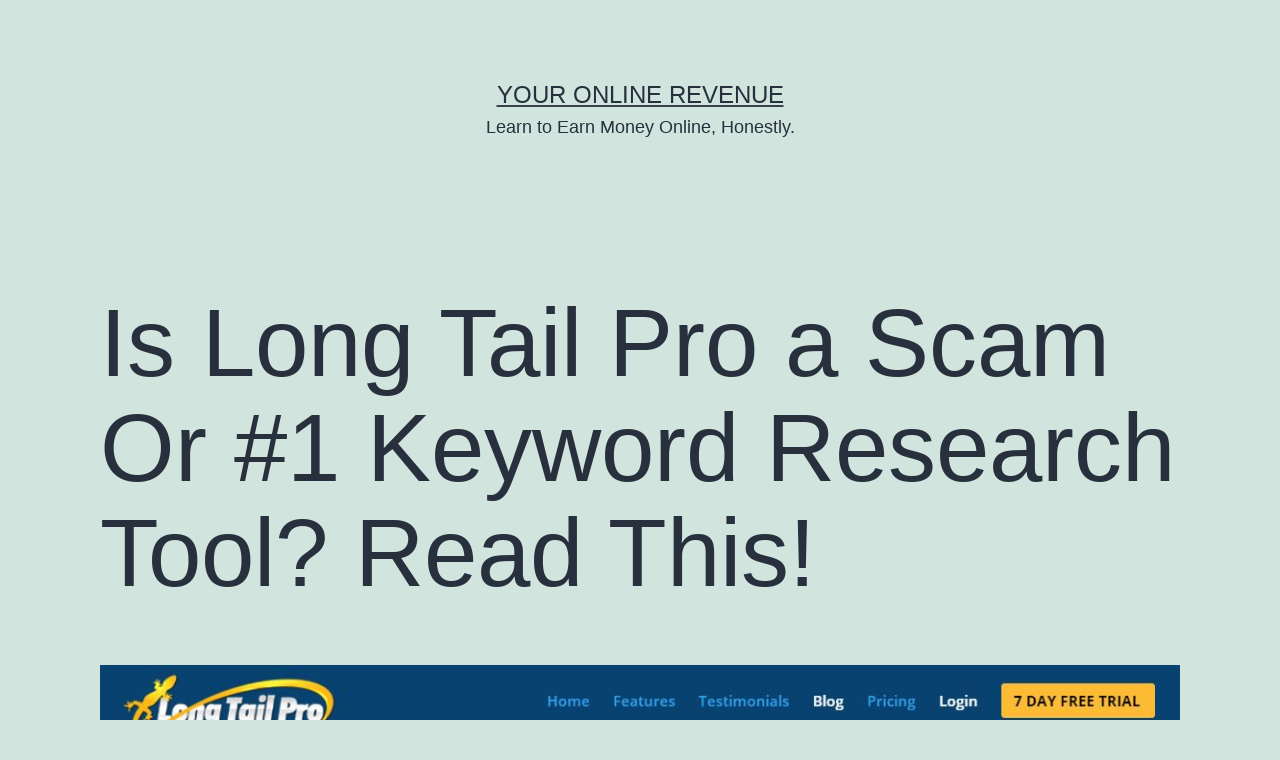

--- FILE ---
content_type: text/html; charset=utf-8
request_url: https://www.google.com/recaptcha/api2/aframe
body_size: 267
content:
<!DOCTYPE HTML><html><head><meta http-equiv="content-type" content="text/html; charset=UTF-8"></head><body><script nonce="0q-PLuU3Y61ylG1VLwrEoA">/** Anti-fraud and anti-abuse applications only. See google.com/recaptcha */ try{var clients={'sodar':'https://pagead2.googlesyndication.com/pagead/sodar?'};window.addEventListener("message",function(a){try{if(a.source===window.parent){var b=JSON.parse(a.data);var c=clients[b['id']];if(c){var d=document.createElement('img');d.src=c+b['params']+'&rc='+(localStorage.getItem("rc::a")?sessionStorage.getItem("rc::b"):"");window.document.body.appendChild(d);sessionStorage.setItem("rc::e",parseInt(sessionStorage.getItem("rc::e")||0)+1);localStorage.setItem("rc::h",'1769436965526');}}}catch(b){}});window.parent.postMessage("_grecaptcha_ready", "*");}catch(b){}</script></body></html>